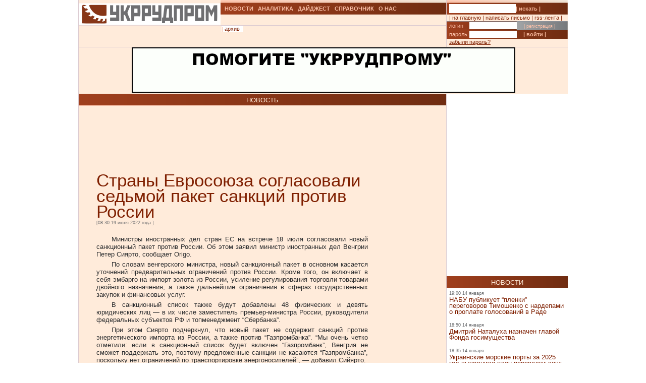

--- FILE ---
content_type: text/html; charset=UTF-8
request_url: https://ukrrudprom.ua/news/Strani_Evrosoyuza_soglasovali_sedmoy_paket_sanktsiy_protiv_Rossi.html
body_size: 10724
content:
<!DOCTYPE html PUBLIC "-//W3C//DTD XHTML 1.0 Strict//EN" "http://www.w3.org/TR/xhtml1/DTD/xhtml1-strict.dtd">
<html xmlns="http://www.w3.org/1999/xhtml" xmlns:og="http://ogp.me/ns#" xmlns:fb="http://www.facebook.com/2008/fbml" xmlns:g="http://base.google.com/ns/1.0">
		    <head>
		    <script async type="bcc562c39766b8dffc5f40d6-text/javascript" src="https://www.googletagmanager.com/gtag/js?id=G-4JK1V57QK9"></script>
		    <script type="bcc562c39766b8dffc5f40d6-text/javascript">
			window.dataLayer = window.dataLayer || [];
			function gtag(){dataLayer.push(arguments);}
			gtag('js', new Date());
			gtag('config', 'G-4JK1V57QK9');
		    </script>
<title>Страны Евросоюза согласовали седьмой пакет санкций против России</title><meta name="viewport" content="width=device-width, initial-scale=1, minimum-scale=1"></meta><meta property="og:title" content="Страны Евросоюза согласовали седьмой пакет санкций против России"></meta><meta property="og:description" content="“Мы очень четко отметили: если в санкционный список будет включен “Газпромбанк”, Венгрия не сможет поддержать это, поэтому предложенные санкции не касаются “Газпромбанка”, поскольку нет ограничений по транспортировке энергоносителей”"></meta><meta property="og:image" content="https://ukrrudprom.com/res/i/icons/"></meta><meta property="fb:admins" content="100001472268741,100001700650447"></meta><meta property="og:url" content="http://ukrrudprom.ua/news/Strani_Evrosoyuza_soglasovali_sedmoy_paket_sanktsiy_protiv_Rossi.html"></meta><meta property="og:type" content="article"></meta><meta http-equiv="Content-Type" content="text/html; charset=UTF-8"></meta><link href="/res/css/main.css?v=2" rel="stylesheet" type="text/css"></link><meta name="keywords" content="Россия,США,Япония,Канада,природный газ,Газпром,Венгрия,Евросоюз,Сбербанк России,импорт,"></meta><script xmlns="" type="bcc562c39766b8dffc5f40d6-text/javascript" src="//apis.google.com/js/plusone.js">
    {lang: 'uk'}
    </script></head><script src="/cdn-cgi/scripts/7d0fa10a/cloudflare-static/rocket-loader.min.js" data-cf-settings="bcc562c39766b8dffc5f40d6-|49"></script><body onload="ODKL.init();"><div xmlns="" style="position: absolute; z-index: -100; left: -1000px; bottom: -1000px;"><a href="//top100.rambler.ru/top100/"><img src="//counter.rambler.ru/top100.cnt?779308" alt="Rambler's Top100" width="1" height="1" border="0"></a></div>
<div xmlns="" id="header" class="content">
<div class="c1">
<div id="logo"><a href="/" title="Перейти на главную"><img src="/res/i/logo.png" alt=""></a></div>
<div id="menuLang"> </div>
</div>
<div class="c2">
<ul id="menuMain">
<li id="news"><a href="/news">НОВОСТИ</a></li>
<li id="analitycs"><a href="/analytics">АНАЛИТИКА</a></li>
<li id="digest"><a href="/digest">ДАЙДЖЕСТ</a></li>
<li id="reference"><a href="/reference">СПРАВОЧНИК</a></li>
<li id="about"><a href="/about">О НАС</a></li>
</ul>
<div id="rubricName">
<div id=""></div>
<div id="updateTime"></div>
</div>
<ul id="menuSubMain"><li id="archive">| <a href="/news/archive.html">архив</a> |</li></ul>
</div>
<div class="c3">
<div id="quickSearchContainer"><form id="formQuickSearch" action="/search.html" enctype="multipart/form-data" method="get">
<input name="s" type="text"><button type="submit">| искать |</button>
</form></div>
<div id="menuServiceContainer"><div id="menuService">| <a href="">на главную</a> | <a href="/cdn-cgi/l/email-protection#791c1d100d160b390c120b0b0c1d090b1614570c18">написать письмо</a> | <a href="/rss.xml">rss-лента</a> |</div></div>
<div id="loginContainer"><form id="formLogin" action="?action=login" enctype="multipart/form-data" method="post">
<div id="login">
<span>логин</span><input name="loginName" type="text"><a href="/user.html">| регистрация |</a>
</div>
<div id="password">
<span>пароль</span><input name="loginPassword" type="password"><button type="submit">| войти |</button>
</div>
<div id="restorePass"><a href="/passwordReminder.html">забыли пароль?</a></div>
</form></div>
</div>
<div id="bannerTop760">
<script data-cfasync="false" src="/cdn-cgi/scripts/5c5dd728/cloudflare-static/email-decode.min.js"></script><script type="bcc562c39766b8dffc5f40d6-text/javascript"><!--//
				   var m3_u = (location.protocol=='https:'?'https://test.ukrrudprom.ua/components/openx/www/delivery/ajs.php':'http://test.ukrrudprom.ua/components/openx/www/delivery/ajs.php');
				   var m3_r = Math.floor(Math.random()*99999999999);
				   if (!document.MAX_used) document.MAX_used = ',';
				   document.write ("<scr"+"ipt type='text/javascript' src='"+m3_u);
				   document.write ("?zoneid=14");
				   document.write ('&amp;cb=' + m3_r);
				   if (document.MAX_used != ',') document.write ("&amp;exclude=" + document.MAX_used);
				   document.write (document.charset ? '&amp;charset='+document.charset : (document.characterSet ? '&amp;charset='+document.characterSet : ''));
				   document.write ("&amp;loc=" + escape(window.location));
				   if (document.referrer) document.write ("&amp;referer=" + escape(document.referrer));
				   if (document.context) document.write ("&context=" + escape(document.context));
				   if (document.mmm_fo) document.write ("&amp;mmm_fo=1");
				   document.write ("'><\/scr"+"ipt>");
				//--></script><noscript><noindex><a rel="nofollow" href="//test.ukrrudprom.ua/components/openx/www/delivery/ck.php?n=ae096c96&amp;cb=INSERT_RANDOM_NUMBER_HERE" target="_blank"><img src="//test.ukrrudprom.ua/components/openx/www/delivery/avw.php?zoneid=14&amp;cb=INSERT_RANDOM_NUMBER_HERE&amp;n=ae096c96" border="0" alt=""></a></noindex></noscript>
</div>
<div style="clear:left;"></div>
</div>
<div id="contentTopContainer"><div id="contentTop" class="content contentPage"><div class="colLeft"><div class="rubric">НОВОСТЬ</div><div class="documentContent"><div class="documentContainer"><div class="banner468textTop"><script xmlns="" type="bcc562c39766b8dffc5f40d6-text/javascript"><!--//
				   var m3_u = (location.protocol=='https:'?'https://test.ukrrudprom.ua/components/openx/www/delivery/ajs.php':'http://test.ukrrudprom.ua/components/openx/www/delivery/ajs.php');
				   var m3_r = Math.floor(Math.random()*99999999999);
				   if (!document.MAX_used) document.MAX_used = ',';
				   document.write ("<scr"+"ipt type='text/javascript' src='"+m3_u);
				   document.write ("?zoneid=9");
				   document.write ('&amp;cb=' + m3_r);
				   if (document.MAX_used != ',') document.write ("&amp;exclude=" + document.MAX_used);
				   document.write (document.charset ? '&amp;charset='+document.charset : (document.characterSet ? '&amp;charset='+document.characterSet : ''));
				   document.write ("&amp;loc=" + escape(window.location));
				   if (document.referrer) document.write ("&amp;referer=" + escape(document.referrer));
				   if (document.context) document.write ("&context=" + escape(document.context));
				   if (document.mmm_fo) document.write ("&amp;mmm_fo=1");
				   document.write ("'><\/scr"+"ipt>");
				//--></script><noscript xmlns=""><noindex><a rel="nofollow" href="//test.ukrrudprom.ua/components/openx/www/delivery/ck.php?n=a9a1558b&amp;cb=INSERT_RANDOM_NUMBER_HERE" target="_blank"><img src="//test.ukrrudprom.ua/components/openx/www/delivery/avw.php?zoneid=9&amp;cb=INSERT_RANDOM_NUMBER_HERE&amp;n=a9a1558b" border="0" alt=""></a></noindex></noscript></div><h1>Страны Евросоюза согласовали седьмой пакет санкций против России</h1><div><span class="datetime">[08:30 19 июля 2022 года
			]</span></div><div xmlns="" id="fb-root"></div>
<script xmlns="" src="//connect.facebook.net/ru_RU/all.js#appId=207337005970640&amp;xfbml=1" type="bcc562c39766b8dffc5f40d6-text/javascript"></script><fb:like href="" send="true" width="450" show_faces="false" font=""></fb:like><div class="documentBody"><p>Министры иностранных дел стран ЕС на встрече 18 июля согласовали новый санкционный пакет против России. Об этом заявил министр иностранных дел Венгрии Петер Сиярто, сообщает Origo.</p>
<p>По словам венгерского министра, новый санкционный пакет в основном касается уточнений предварительных ограничений против России. Кроме того, он включает в себя эмбарго на импорт золота из России, усиление регулирования торговли товарами двойного назначения, а также дальнейшие ограничения в сферах государственных закупок и финансовых услуг.</p>
<p>В санкционный список также будут добавлены 48 физических и девять юридических лиц — в их числе заместитель премьер-министра России, руководители федеральных субъектов РФ и топменеджмент “Сбербанка”.</p>
<p>При этом Сиярто подчеркнул, что новый пакет не содержит санкций против энергетического импорта из России, а также против “Газпромбанка”. “Мы очень четко отметили: если в санкционный список будет включен “Газпромбанк”, Венгрия не сможет поддержать это, поэтому предложенные санкции не касаются “Газпромбанка”, поскольку нет ограничений по транспортировке энергоносителей”, — добавил Сийярто.</p>
<p>Как сообщалось, в июне страны “Большой семерки” договорились ввести эмбарго на импорт российского золота. По оценкам госдепа США, запрет на импорт российского золота избавит РФ от возможности зарабатывать $19 млрд в год.</p>
<p>После этого США запретили импорт золота из России с 28 июня. Их примеру последовали Канада, Япония и Новая Зеландия.</p></div><table xmlns="" id="xxtable"><tr>
<td id="xxtd" style="width: 35%"></td>
<td id="xxtd" style="width: 30%;"><noindex><a rel="nofollow" target="blank" href="https://www.facebook.com/sharer.php?u=http://ukrrudprom.ua/news/Strani_Evrosoyuza_soglasovali_sedmoy_paket_sanktsiy_protiv_Rossi.html"><img src="/res/i/soc_fb.gif" alt="Добавить в Facebook"></a><a rel="nofollow" target="_blank" href="https://twitter.com/home?status=http://ukrrudprom.ua/news/Strani_Evrosoyuza_soglasovali_sedmoy_paket_sanktsiy_protiv_Rossi.html+-+%D0%A1%D1%82%D1%80%D0%B0%D0%BD%D1%8B%20%D0%95%D0%B2%D1%80%D0%BE%D1%81%D0%BE%D1%8E%D0%B7%D0%B0%20%D1%81%D0%BE%D0%B3%D0%BB%D0%B0%D1%81%D0%BE%D0%B2%D0%B0%D0%BB%D0%B8%20%D1%81%D0%B5%D0%B4%D1%8C%D0%BC%D0%BE%D0%B9%20%D0%BF%D0%B0%D0%BA%D0%B5%D1%82%20%D1%81%D0%B0%D0%BD%D0%BA%D1%86%D0%B8%D0%B9%20%D0%BF%D1%80%D0%BE%D1%82%D0%B8%D0%B2%20%D0%A0%D0%BE%D1%81%D1%81%D0%B8%D0%B8"><img src="/res/i/soc_twitter.gif" alt="Добавить в Twitter"></a><a rel="nofollow" target="_blank" href="http://www.livejournal.com/update.bml?event=%E2%80%9C%D0%9C%D1%8B%20%D0%BE%D1%87%D0%B5%D0%BD%D1%8C%20%D1%87%D0%B5%D1%82%D0%BA%D0%BE%20%D0%BE%D1%82%D0%BC%D0%B5%D1%82%D0%B8%D0%BB%D0%B8:%20%D0%B5%D1%81%D0%BB%D0%B8%20%D0%B2%20%D1%81%D0%B0%D0%BD%D0%BA%D1%86%D0%B8%D0%BE%D0%BD%D0%BD%D1%8B%D0%B9%20%D1%81%D0%BF%D0%B8%D1%81%D0%BE%D0%BA%20%D0%B1%D1%83%D0%B4%D0%B5%D1%82%20%D0%B2%D0%BA%D0%BB%D1%8E%D1%87%D0%B5%D0%BD%20%E2%80%9C%D0%93%D0%B0%D0%B7%D0%BF%D1%80%D0%BE%D0%BC%D0%B1%D0%B0%D0%BD%D0%BA%E2%80%9D,%20%D0%92%D0%B5%D0%BD%D0%B3%D1%80%D0%B8%D1%8F%20%D0%BD%D0%B5%20%D1%81%D0%BC%D0%BE%D0%B6%D0%B5%D1%82%20%D0%BF%D0%BE%D0%B4%D0%B4%D0%B5%D1%80%D0%B6%D0%B0%D1%82%D1%8C%20%D1%8D%D1%82%D0%BE,%20%D0%BF%D0%BE%D1%8D%D1%82%D0%BE%D0%BC%D1%83%20%D0%BF%D1%80%D0%B5%D0%B4%D0%BB%D0%BE%D0%B6%D0%B5%D0%BD%D0%BD%D1%8B%D0%B5%20%D1%81%D0%B0%D0%BD%D0%BA%D1%86%D0%B8%D0%B8%20%D0%BD%D0%B5%20%D0%BA%D0%B0%D1%81%D0%B0%D1%8E%D1%82%D1%81%D1%8F%20%E2%80%9C%D0%93%D0%B0%D0%B7%D0%BF%D1%80%D0%BE%D0%BC%D0%B1%D0%B0%D0%BD%D0%BA%D0%B0%E2%80%9D,%20%D0%BF%D0%BE%D1%81%D0%BA%D0%BE%D0%BB%D1%8C%D0%BA%D1%83%20%D0%BD%D0%B5%D1%82%20%D0%BE%D0%B3%D1%80%D0%B0%D0%BD%D0%B8%D1%87%D0%B5%D0%BD%D0%B8%D0%B9%20%D0%BF%D0%BE%20%D1%82%D1%80%D0%B0%D0%BD%D1%81%D0%BF%D0%BE%D1%80%D1%82%D0%B8%D1%80%D0%BE%D0%B2%D0%BA%D0%B5%20%D1%8D%D0%BD%D0%B5%D1%80%D0%B3%D0%BE%D0%BD%D0%BE%D1%81%D0%B8%D1%82%D0%B5%D0%BB%D0%B5%D0%B9%E2%80%9D+-+http://ukrrudprom.ua/news/Strani_Evrosoyuza_soglasovali_sedmoy_paket_sanktsiy_protiv_Rossi.html&amp;subject=%D0%A1%D1%82%D1%80%D0%B0%D0%BD%D1%8B%20%D0%95%D0%B2%D1%80%D0%BE%D1%81%D0%BE%D1%8E%D0%B7%D0%B0%20%D1%81%D0%BE%D0%B3%D0%BB%D0%B0%D1%81%D0%BE%D0%B2%D0%B0%D0%BB%D0%B8%20%D1%81%D0%B5%D0%B4%D1%8C%D0%BC%D0%BE%D0%B9%20%D0%BF%D0%B0%D0%BA%D0%B5%D1%82%20%D1%81%D0%B0%D0%BD%D0%BA%D1%86%D0%B8%D0%B9%20%D0%BF%D1%80%D0%BE%D1%82%D0%B8%D0%B2%20%D0%A0%D0%BE%D1%81%D1%81%D0%B8%D0%B8"><img src="/res/i/soc_lj.gif" alt="Добавить в Livejournal"></a><a rel="nofollow" target="blank" href="http://www.linkedin.com/shareArticle?summary=%E2%80%9C%D0%9C%D1%8B%20%D0%BE%D1%87%D0%B5%D0%BD%D1%8C%20%D1%87%D0%B5%D1%82%D0%BA%D0%BE%20%D0%BE%D1%82%D0%BC%D0%B5%D1%82%D0%B8%D0%BB%D0%B8:%20%D0%B5%D1%81%D0%BB%D0%B8%20%D0%B2%20%D1%81%D0%B0%D0%BD%D0%BA%D1%86%D0%B8%D0%BE%D0%BD%D0%BD%D1%8B%D0%B9%20%D1%81%D0%BF%D0%B8%D1%81%D0%BE%D0%BA%20%D0%B1%D1%83%D0%B4%D0%B5%D1%82%20%D0%B2%D0%BA%D0%BB%D1%8E%D1%87%D0%B5%D0%BD%20%E2%80%9C%D0%93%D0%B0%D0%B7%D0%BF%D1%80%D0%BE%D0%BC%D0%B1%D0%B0%D0%BD%D0%BA%E2%80%9D,%20%D0%92%D0%B5%D0%BD%D0%B3%D1%80%D0%B8%D1%8F%20%D0%BD%D0%B5%20%D1%81%D0%BC%D0%BE%D0%B6%D0%B5%D1%82%20%D0%BF%D0%BE%D0%B4%D0%B4%D0%B5%D1%80%D0%B6%D0%B0%D1%82%D1%8C%20%D1%8D%D1%82%D0%BE,%20%D0%BF%D0%BE%D1%8D%D1%82%D0%BE%D0%BC%D1%83%20%D0%BF%D1%80%D0%B5%D0%B4%D0%BB%D0%BE%D0%B6%D0%B5%D0%BD%D0%BD%D1%8B%D0%B5%20%D1%81%D0%B0%D0%BD%D0%BA%D1%86%D0%B8%D0%B8%20%D0%BD%D0%B5%20%D0%BA%D0%B0%D1%81%D0%B0%D1%8E%D1%82%D1%81%D1%8F%20%E2%80%9C%D0%93%D0%B0%D0%B7%D0%BF%D1%80%D0%BE%D0%BC%D0%B1%D0%B0%D0%BD%D0%BA%D0%B0%E2%80%9D,%20%D0%BF%D0%BE%D1%81%D0%BA%D0%BE%D0%BB%D1%8C%D0%BA%D1%83%20%D0%BD%D0%B5%D1%82%20%D0%BE%D0%B3%D1%80%D0%B0%D0%BD%D0%B8%D1%87%D0%B5%D0%BD%D0%B8%D0%B9%20%D0%BF%D0%BE%20%D1%82%D1%80%D0%B0%D0%BD%D1%81%D0%BF%D0%BE%D1%80%D1%82%D0%B8%D1%80%D0%BE%D0%B2%D0%BA%D0%B5%20%D1%8D%D0%BD%D0%B5%D1%80%D0%B3%D0%BE%D0%BD%D0%BE%D1%81%D0%B8%D1%82%D0%B5%D0%BB%D0%B5%D0%B9%E2%80%9D&amp;title=%D0%A1%D1%82%D1%80%D0%B0%D0%BD%D1%8B%20%D0%95%D0%B2%D1%80%D0%BE%D1%81%D0%BE%D1%8E%D0%B7%D0%B0%20%D1%81%D0%BE%D0%B3%D0%BB%D0%B0%D1%81%D0%BE%D0%B2%D0%B0%D0%BB%D0%B8%20%D1%81%D0%B5%D0%B4%D1%8C%D0%BC%D0%BE%D0%B9%20%D0%BF%D0%B0%D0%BA%D0%B5%D1%82%20%D1%81%D0%B0%D0%BD%D0%BA%D1%86%D0%B8%D0%B9%20%D0%BF%D1%80%D0%BE%D1%82%D0%B8%D0%B2%20%D0%A0%D0%BE%D1%81%D1%81%D0%B8%D0%B8&amp;mini=true&amp;url=http://ukrrudprom.ua/news/Strani_Evrosoyuza_soglasovali_sedmoy_paket_sanktsiy_protiv_Rossi.html&amp;source=Ukrrudprom"><img src="/res/i/soc_linkedin.gif" alt="Добавить в Linkedin"></a></noindex></td>
<td id="xxtd" style="width: 35%"></td>
</tr></table></div><div class="archive"><a href="?print">версия для печати &gt;&gt; </a></div><div class="opinionList"></div><div><div xmlns="" class="opinionForm">
<p>Что скажете, 
				Аноним?</p>
<form id="formLoginComm" action="?action=login" enctype="multipart/form-data" method="post">
<p>Если Вы зарегистрированный пользователь и хотите участвовать в дискуссии — введите<br>свой логин (email) <input name="loginName" type="text" maxLength="64">, пароль <input name="loginPassword" type="password" maxLength="16"> и нажмите <button type="submit">| войти |</button>.</p>
<p>Если Вы еще не зарегистрировались, зайдите на <a href="/user.html" style="text-decoration:underline;">страницу регистрации</a>.</p>
</form>
<form name="opinionForm" id="opinionForm" action="?action=opinionSave" enctype="multipart/form-data" method="post">
<input name="opinionURL" type="hidden" value="/news/Strani_Evrosoyuza_soglasovali_sedmoy_paket_sanktsiy_protiv_Rossi.html"><input name="opinionDocLang" type="hidden" value="767057"><textarea id="opinionText" name="opinionText" rows="10" maxlength="2048" class="opinionText"></textarea><table cellpadding="0" cellspacing="2" border="0" style="table-layout: auto; float:left;">
<col style="">
<col style="width: 99%;">
<tr>
<td><img src="/engine/core/controllers/captcha.php" onclick="if (!window.__cfRLUnblockHandlers) return false; this.src='/engine/core/controllers/captcha.php'+'?'+Math.random()" data-cf-modified-bcc562c39766b8dffc5f40d6-=""></td>
<td style="vertical-align: middle;"><input name="secretcode" id="secretcode" maxlength="3" type="text"></td>
</tr>
</table>
<p class="opinionFormHelp">Код состоит из цифр и латинских букв, изображенных на картинке. Для перезагрузки кода кликните на картинке.</p>
<div class="formSubmit"><button type="submit">| прокомментировать |</button></div>
</form>
</div></div><div xmlns="" id="socComment">
<script src="//connect.facebook.net/en_US/all.js#xfbml=1" type="bcc562c39766b8dffc5f40d6-text/javascript"></script><fb:comments num_posts="2" width="575" migrated="1" href="http://ukrrudprom.ua/news/Strani_Evrosoyuza_soglasovali_sedmoy_paket_sanktsiy_protiv_Rossi.html"></fb:comments>
</div>
<div class="banner468textBottom"><script xmlns="" type="bcc562c39766b8dffc5f40d6-text/javascript"><!--//
				   var m3_u = (location.protocol=='https:'?'https://test.ukrrudprom.ua/components/openx/www/delivery/ajs.php':'http://test.ukrrudprom.ua/components/openx/www/delivery/ajs.php');
				   var m3_r = Math.floor(Math.random()*99999999999);
				   if (!document.MAX_used) document.MAX_used = ',';
				   document.write ("<scr"+"ipt type='text/javascript' src='"+m3_u);
				   document.write ("?zoneid=10");
				   document.write ('&amp;cb=' + m3_r);
				   if (document.MAX_used != ',') document.write ("&amp;exclude=" + document.MAX_used);
				   document.write (document.charset ? '&amp;charset='+document.charset : (document.characterSet ? '&amp;charset='+document.characterSet : ''));
				   document.write ("&amp;loc=" + escape(window.location));
				   if (document.referrer) document.write ("&amp;referer=" + escape(document.referrer));
				   if (document.context) document.write ("&context=" + escape(document.context));
				   if (document.mmm_fo) document.write ("&amp;mmm_fo=1");
				   document.write ("'><\/scr"+"ipt>");
				//--></script><noscript xmlns=""><noindex><a rel="nofollow" href="//test.ukrrudprom.ua/components/openx/www/delivery/ck.php?n=a52c03d1&amp;cb=INSERT_RANDOM_NUMBER_HERE" target="_blank"><img src="//test.ukrrudprom.ua/components/openx/www/delivery/avw.php?zoneid=10&amp;cb=INSERT_RANDOM_NUMBER_HERE&amp;n=a52c03d1" border="0" alt=""></a></noindex></noscript></div><div class="informers"><script xmlns="" type="bcc562c39766b8dffc5f40d6-text/javascript"><!--//
				  var m3_u = (location.protocol=='https:'?'https://test.ukrrudprom.ua/components/openx/www/delivery/ajs.php':'http://test.ukrrudprom.ua/components/openx/www/delivery/ajs.php');
				  var m3_r = Math.floor(Math.random()*99999999999);
				  if (!document.MAX_used) document.MAX_used = ',';
				  document.write ("<scr"+"ipt type='text/javascript' src='"+m3_u);
				  document.write ("?zoneid=17");
				  document.write ('&amp;cb=' + m3_r);
				  if (document.MAX_used != ',') document.write ("&amp;exclude=" + document.MAX_used);
				  document.write (document.charset ? '&amp;charset='+document.charset : (document.characterSet ? '&amp;charset='+document.characterSet : ''));
				  document.write ("&amp;loc=" + escape(window.location));
				  if (document.referrer) document.write ("&amp;referer=" + escape(document.referrer));
				  if (document.context) document.write ("&context=" + escape(document.context));
				  if (document.mmm_fo) document.write ("&amp;mmm_fo=1");
				  document.write ("'><\/scr"+"ipt>");
				//--></script></div></div><div id="contentPageBanner600"><script xmlns="" type="bcc562c39766b8dffc5f40d6-text/javascript"><!--//
				   var m3_u = (location.protocol=='https:'?'https://test.ukrrudprom.ua/components/openx/www/delivery/ajs.php':'http://test.ukrrudprom.ua/components/openx/www/delivery/ajs.php');
				   var m3_r = Math.floor(Math.random()*99999999999);
				   if (!document.MAX_used) document.MAX_used = ',';
				   document.write ("<scr"+"ipt type='text/javascript' src='"+m3_u);
				   document.write ("?zoneid=12");
				   document.write ('&amp;cb=' + m3_r);
				   if (document.MAX_used != ',') document.write ("&amp;exclude=" + document.MAX_used);
				   document.write (document.charset ? '&amp;charset='+document.charset : (document.characterSet ? '&amp;charset='+document.characterSet : ''));
				   document.write ("&amp;loc=" + escape(window.location));
				   if (document.referrer) document.write ("&amp;referer=" + escape(document.referrer));
				   if (document.context) document.write ("&context=" + escape(document.context));
				   if (document.mmm_fo) document.write ("&amp;mmm_fo=1");
				   document.write ("'><\/scr"+"ipt>");
				//--></script><noscript xmlns=""><noindex><a rel="nofollow" href="//test.ukrrudprom.ua/components/openx/www/delivery/ck.php?n=a6509416&amp;cb=INSERT_RANDOM_NUMBER_HERE" target="_blank"><img src="//test.ukrrudprom.ua/components/openx/www/delivery/avw.php?zoneid=12&amp;cb=INSERT_RANDOM_NUMBER_HERE&amp;n=a6509416" border="0" alt=""></a></noindex></noscript>
<script xmlns="" type="bcc562c39766b8dffc5f40d6-text/javascript"><!--//
				   var m3_u = (location.protocol=='https:'?'https://test.ukrrudprom.ua/components/openx/www/delivery/ajs.php':'http://test.ukrrudprom.ua/components/openx/www/delivery/ajs.php');
				   var m3_r = Math.floor(Math.random()*99999999999);
				   if (!document.MAX_used) document.MAX_used = ',';
				   document.write ("<scr"+"ipt type='text/javascript' src='"+m3_u);
				   document.write ("?zoneid=13");
				   document.write ('&amp;cb=' + m3_r);
				   if (document.MAX_used != ',') document.write ("&amp;exclude=" + document.MAX_used);
				   document.write (document.charset ? '&amp;charset='+document.charset : (document.characterSet ? '&amp;charset='+document.characterSet : ''));
				   document.write ("&amp;loc=" + escape(window.location));
				   if (document.referrer) document.write ("&amp;referer=" + escape(document.referrer));
				   if (document.context) document.write ("&context=" + escape(document.context));
				   if (document.mmm_fo) document.write ("&amp;mmm_fo=1");
				   document.write ("'><\/scr"+"ipt>");
				//--></script><noscript xmlns=""><noindex><a rel="nofollow" href="//test.ukrrudprom.ua/components/openx/www/delivery/ck.php?n=a1ea49cc&amp;cb=INSERT_RANDOM_NUMBER_HERE" target="_blank"><img src="//test.ukrrudprom.ua/components/openx/www/delivery/avw.php?zoneid=13&amp;cb=INSERT_RANDOM_NUMBER_HERE&amp;n=a1ea49cc" border="0" alt=""></a></noindex></noscript></div></div><div class="colRight"><script xmlns="" type="bcc562c39766b8dffc5f40d6-text/javascript"><!--//
                var m3_u = (location.protocol=='https:'?'https://test.ukrrudprom.ua/components/openx/www/delivery/ajs.php':'http://test.ukrrudprom.ua/components/openx/www/delivery/ajs.php');
                var m3_r = Math.floor(Math.random()*99999999999);
                if (!document.MAX_used) document.MAX_used = ',';
                document.write ("<scr"+"ipt type='text/javascript' src='"+m3_u);
                document.write ("?zoneid=8");
                document.write ('&amp;cb=' + m3_r);
                if (document.MAX_used != ',') document.write ("&amp;exclude=" + document.MAX_used);
                document.write (document.charset ? '&amp;charset='+document.charset : (document.characterSet ? '&amp;charset='+document.characterSet : ''));
                document.write ("&amp;loc=" + escape(window.location));
                if (document.referrer) document.write ("&amp;referer=" + escape(document.referrer));
                if (document.context) document.write ("&context=" + escape(document.context));
                if (document.mmm_fo) document.write ("&amp;mmm_fo=1");
                document.write ("'><\/scr"+"ipt>");
                //--></script><noscript xmlns=""><noindex><a rel="nofollow" href="//test.ukrrudprom.ua/components/openx/www/delivery/ck.php?n=ac3d32ff&amp;cb=INSERT_RANDOM_NUMBER_HERE" target="_blank"><img src="//test.ukrrudprom.ua/components/openx/www/delivery/avw.php?zoneid=8&amp;cb=INSERT_RANDOM_NUMBER_HERE&amp;n=ac3d32ff" border="0" alt=""></a></noindex></noscript>
<a href="/news"><div class="rubric">НОВОСТИ</div></a><div xmlns="" class="newsItem">
<p class="datetime">19:00 14 января</p>
<h3><a href="/news/NABU_publikuet_plenki_peregovorov_Timoshenko_s_nardepami_o_proplate_golosovaniy_v_Rade.html">НАБУ публикует “пленки” переговоров Тимошенко с нардепами о проплате голосований в Раде</a></h3>
</div>
<div xmlns="" class="newsItem">
<p class="datetime">18:50 14 января</p>
<h3><a href="/news/Dmitriy_Nataluha_naznachen_glavoy_Fonda_gosimushchestva.html">Дмитрий Наталуха назначен главой Фонда госимущества</a></h3>
</div>
<div xmlns="" class="newsItem">
<p class="datetime">18:35 14 января</p>
<h3><a href="/news/Ukrainskie_morskie_porti_za_2025_god_vipolnili_plan_perevalki_lish_na_95.html">Украинские морские порты за 2025 год выполнили план перевалки лишь на 95% </a></h3>
</div>
<div xmlns="" class="newsItem">
<p class="datetime">13:00 14 января</p>
<h3><a href="/news/Torgovlya_megdu_stranami_ES_sokratilas_vpervie_za_pochti_10_let.html">Торговля между странами ЕС сократилась впервые за почти 10 лет</a></h3>
</div>
<div xmlns="" class="newsItem">
<p class="datetime">12:30 14 января</p>
<h3><a href="/news/V_Germanii_vibrali_antislovom_2025_goda_sondervermgen.html">В Германии выбрали антисловом 2025 года sondervermögen</a></h3>
</div>
<div xmlns="" class="newsItem">
<p class="datetime">12:20 14 января</p>
<h3><a href="/news/Bivshaya_sovetnitsa_administratsii_Trampa_stala_prezidentom_Meta_kotoromu_prinadegayut_Instagram_i_Facebook.html">Бывшая советница администрации Трампа стала президентом Meta, которому принадежают Instagram и Facebook</a></h3>
</div>
<div xmlns="" class="newsItem">
<p class="datetime">12:10 14 января</p>
<h3><a href="/news/Rada_prinyala_noviy_zakon_o_gilishchnoy_politike_kotoriy_zamenit_deystvuyushchiy_Gilishchniy_kodeks.html">Рада приняла новый закон о жилищной политике, который заменит действующий Жилищный кодекс </a></h3>
</div>
<div xmlns="" class="newsItem">
<p class="datetime">12:00 14 января</p>
<h3><a href="/news/SHvetsiya_i_Finlyandiya_predlogili_zapretit_obslugivanie_v_ES_rossiyskih_sudov_s_neftyu_i_gazom.html">Швеция и Финляндия предложили запретить обслуживание в ЕС российских судов с нефтью и газом</a></h3>
</div>
<div xmlns="" class="newsItem">
<p class="datetime">11:30 14 января</p>
<h3><a href="/news/Velikobritaniya_i_Frantsiya_ne_hotyat_otpravlyat_voyska_v_Ukrainu_bez_poddergki_SSHA.html">Великобритания и Франция не хотят отправлять войска в Украину без поддержки США</a></h3>
</div>
<div xmlns="" class="newsItem lastItem">
<p class="datetime">11:00 14 января</p>
<h3><a href="/news/Odin_iz_krupneyshih_produktovih_riteylerov_Rossii_otkroet_magazini_v_okkupirovannih_oblastyah_Ukraini.html">Один из крупнейших продуктовых ритейлеров России откроет магазины в оккупированных областях Украины</a></h3>
</div>
<div class="archive"><a href="/news">все новости &gt;&gt; </a></div><a href="/analytics"><div class="rubric">АНАЛИТИКА</div></a><div xmlns="" class="digestItem">
<h2><a href="/analytics/Firtashevskiy_pederast_Oleg_TSyura_pitaetsya_udalit_statyu_o_svoih_nemetskoshveytsarskih_prokladkah.html">Фирташевский педераст Олег Цюра пытается удалить статью о своих немецко-швейцарских прокладках</a></h2>
<p class="datetime">[18:25 10 января]</p>
<p class="author">[Редакция ]</p>
<p><a href="/analytics/Firtashevskiy_pederast_Oleg_TSyura_pitaetsya_udalit_statyu_o_svoih_nemetskoshveytsarskih_prokladkah.html">Гул сообщает, что по решения суда пытается удалить из результатов поиска на следующих локальных сервисах: https://www.google.ae, https://www.google.ch, https://www.google.li, https://www.google.com.sa, https://www.google.co.uk следующую статью. </a></p>
</div>
<div xmlns="" class="digestItem">
<h2><a href="/analytics/Gryazniy_Budda.html">Грязный Будда</a></h2>
<p class="datetime">[11:14 03 января]</p>
<p class="author">[Так говорил ChatGPT]</p>
<p><a href="/analytics/Gryazniy_Budda.html">Если Буданов действительно станет одним из претендентов на президентство, вокруг него почти сразу начнётся не про программы и реформы, а про кто с кем связан, кто что крышует, где чьи деньги и почему были те или иные контакты во время войны. Эта попытка собрать в одном месте самые уязвимые и “грязные” сюжеты, которые уже гуляют в медийном поле (и те, что наверняка достанут из ящиков), чтобы понять: чем именно его могут атаковать и где он может посыпаться.</a></p>
</div>
<div xmlns="" class="digestItem">
<h2><a href="/analytics/Zelenskiy_klyanchit_garantii_u_Zalugnogo.html">Зеленский клянчит гарантии у Залужного </a></h2>
<p class="datetime">[14:45 31 декабря]</p>
<p class="author">[Так говорил ChatGPT]</p>
<p><a href="/analytics/Zelenskiy_klyanchit_garantii_u_Zalugnogo.html">На фоне президентских выборов в Украине в 2026 году и устойчивого лидерства Валерия Залужного, действующая власть просчитывает сценарий транзита и пытается зафиксировать условия личной безопасности после ухода. Какие “гарантии” могут быть ключевыми для Зеленского и его окружения и как на конфигурацию таких договорённостей влияют украинские прецеденты передачи власти и фактор западного контроля?</a></p>
</div>
<div class="archive"><a href="/analytics">вся аналитика &gt;&gt; </a></div><a href="/digest"><div class="rubric">ДАЙДЖЕСТ</div></a><div xmlns="" class="digestItem">
<h2><a href="/digest/Kak_Ahmetov_i_ukrainskiy_biznes_trebuyut_kompensatsiy_ot_RF.html">Как Ахметов и украинский бизнес требуют компенсаций от РФ</a></h2>
<p class="datetime">[10:40 14 января]</p>
<p class="author">[Deutche Welle, 13 января 2026]</p>
<p><a href="/digest/Kak_Ahmetov_i_ukrainskiy_biznes_trebuyut_kompensatsiy_ot_RF.html">Украинский бизнес пытается в международных судах добиться от РФ компенсации за убытки, причиненные во время войны, в частности, за разрушение и экспроприацию активов. Есть ли у них шанс добиться возмещения ущерба?</a></p>
</div>
<div xmlns="" class="digestItem">
<h2><a href="/digest/Raketniy_udar_kiberoperatsii_i_psihologicheskaya_borba_Kakie_varianti_deystviy_v_Irane_rassmatrivaet_Tramp.html">Ракетный удар, кибероперации и психологическая борьба. Какие варианты действий в Иране рассматривает Трамп</a></h2>
<p class="datetime">[07:00 14 января]</p>
<p class="author">[BBC News Русская служба, 13 января 2026]</p>
<p><a href="/digest/Raketniy_udar_kiberoperatsii_i_psihologicheskaya_borba_Kakie_varianti_deystviy_v_Irane_rassmatrivaet_Tramp.html">Президента США Дональда Трампа проинформировали об инструментах, которыми Вашингтон может оказать влияние на события в Иране, от скрытых до военных, сообщили два источника CBS News, американского партнера Би-би-си, в американском Министерстве обороны.</a></p>
</div>
<div xmlns="" class="digestItem">
<h2><a href="/digest/Ukraine_dostanetsya_menee_2_Kak_i_na_kakih_usloviyah_druzya_Trampa_nachali_poluchat_mestorogdeniya.html">Украине достанется менее 2%. Как и на каких условиях друзья Трампа начали получать месторождения</a></h2>
<p class="datetime">[06:57 13 января]</p>
<p class="author">[Страна, 12 января 2026]</p>
<p><a href="/digest/Ukraine_dostanetsya_menee_2_Kak_i_na_kakih_usloviyah_druzya_Trampa_nachali_poluchat_mestorogdeniya.html">Премьер-министр Украины Юлия Свириденко объявила итоги конкурса на разработку крупного литиевого месторождения “Добра” в Кировоградской области.</a></p>
</div>
<div class="archive"><a href="/digest">весь дайджест &gt;&gt; </a></div></div><div style="clear:left;"></div></div></div><div xmlns="" id="mainBottomMenuContainer" class="content">
<div class="colLeft"><ul id="menuMainBottom">
<li id="news"><a href="/news">НОВОСТИ</a></li>
<li id="analitycs"><a href="/analytics">АНАЛИТИКА</a></li>
<li id="digest"><a href="/digest">ДАЙДЖЕСТ</a></li>
<li id="reference"><a href="/reference">СПРАВОЧНИК</a></li>
<li id="market"><a href="/market">БИРЖА</a></li>
<li id="about"><a href="/about">О НАС</a></li>
</ul></div>
<div class="colRight rubrik">ПАРТНЁРЫ</div>
<div style="clear:left;"></div>
</div>
<div xmlns="" id="partnersList" class="content">
<div class="colLeft">
<div id="banner468_3">
<script type="bcc562c39766b8dffc5f40d6-text/javascript"><!--//
				   var m3_u = (location.protocol=='https:'?'https://test.ukrrudprom.ua/components/openx/www/delivery/ajs.php':'http://test.ukrrudprom.ua/components/openx/www/delivery/ajs.php');
				   var m3_r = Math.floor(Math.random()*99999999999);
				   if (!document.MAX_used) document.MAX_used = ',';
				   document.write ("<scr"+"ipt type='text/javascript' src='"+m3_u);
				   document.write ("?zoneid=11");
				   document.write ('&amp;cb=' + m3_r);
				   if (document.MAX_used != ',') document.write ("&amp;exclude=" + document.MAX_used);
				   document.write (document.charset ? '&amp;charset='+document.charset : (document.characterSet ? '&amp;charset='+document.characterSet : ''));
				   document.write ("&amp;loc=" + escape(window.location));
				   if (document.referrer) document.write ("&amp;referer=" + escape(document.referrer));
				   if (document.context) document.write ("&context=" + escape(document.context));
				   if (document.mmm_fo) document.write ("&amp;mmm_fo=1");
				   document.write ("'><\/scr"+"ipt>");
				//--></script><noscript><noindex><a rel="nofollow" href="//test.ukrrudprom.ua/components/openx/www/delivery/ck.php?n=a2bbdf19&amp;cb=INSERT_RANDOM_NUMBER_HERE" target="_blank"><img src="//test.ukrrudprom.ua/components/openx/www/delivery/avw.php?zoneid=11&amp;cb=INSERT_RANDOM_NUMBER_HERE&amp;n=a2bbdf19" border="0" alt=""></a></noindex></noscript>
</div>
<div id="textads_1">
<style>
						#textads_1 p {font-size:0.6em !important;padding:5px;}
						#textads_1 a:hover {color:black;}
						#textads_rubric {text-align: center;font-size:11px;border-bottom: 1px solid #DBCBD1;margin-top: 10px;color:#8C939B;}
		            </style>
<div id="textads_rubric">pекламные ссылки</div>
<p><script type="bcc562c39766b8dffc5f40d6-text/javascript"><!--//
				   var m3_u = (location.protocol=='https:'?'https://test.ukrrudprom.ua/components/openx/www/delivery/ajs.php':'http://test.ukrrudprom.ua/components/openx/www/delivery/ajs.php');
				   var m3_r = Math.floor(Math.random()*99999999999);
				   if (!document.MAX_used) document.MAX_used = ',';
				   document.write ("<scr"+"ipt type='text/javascript' src='"+m3_u);
				   document.write ("?zoneid=15");
				   document.write ('&amp;cb=' + m3_r);
				   if (document.MAX_used != ',') document.write ("&amp;exclude=" + document.MAX_used);
				   document.write (document.charset ? '&amp;charset='+document.charset : (document.characterSet ? '&amp;charset='+document.characterSet : ''));
				   document.write ("&amp;loc=" + escape(window.location));
				   if (document.referrer) document.write ("&amp;referer=" + escape(document.referrer));
				   if (document.context) document.write ("&context=" + escape(document.context));
				   if (document.mmm_fo) document.write ("&amp;mmm_fo=1");
				   document.write ("'><\/scr"+"ipt>");
				//--></script></p>
</div>
</div>
<div class="colRight"><div id="partners">
<a href="//www.ukrrudprom.ua" target="_blank"><img src="/res/i/urplogo.gif" border="0" height="1" width="88" style="visibility:hidden"></a><a href="//www.ukrrudprom.ua" target="_blank"><img src="/res/i/urplogo.gif" border="0" height="1" width="88" style="visibility:hidden"></a><noindex><a rel="nofollow" href="//www.restoran.ua/" title="Рестораны Украины" target="_blank"><img src="/res/i/b/RestoranUA.gif" border="0" height="31" width="88"></a></noindex><noindex><a rel="nofollow" href="//www.readmetal.com/" target="_blank"><img src="/res/i/b/KnopkaMetal.gif" width="88" title="Металл - обзор и аналитика металлургического сектора Украины" border="0" height="31"></a></noindex><noindex><a rel="nofollow" href="//lenty.ru/" target="_blank"><img src="/res/i/b/lenty.gif" idth="88" title="Ленты" border="0" height="31"></a></noindex>
</div></div>
<div style="clear:left;"></div>
</div>
<div xmlns="" id="copyrights" class="content">
<div class="colLeft">
					
						<!-- metaltop -->
						<!-- lmlinks start --><!--lm_php_ver=1.5--><!-- <ml_code></ml_code> --><!--<ml_code_response><ml_getver>6.3.3</ml_getver></ml_code_response>--><!-- <ml_code></ml_code> --><!--<ml_code_response><ml_getver>6.3.3</ml_getver></ml_code_response>--><!--2656036785129--><div id='5Qlh_2656036785129'></div><!--58929ad3--><!--b087d9d1--><!--9c7ec26b--><!--da5bb5de--><!--<ingots><ingots><ingots_version>2.2</ingots_version></ingots></ingots>--><!--<ingots><ingots><ingots_fversion>2.2f</ingots_fversion></ingots></ingots>--><!--<kappusto><kappusto><kappusto_version>1.3.3</kappusto_version></kappusto></kappusto>--><megaindex_noindex></megaindex_noindex><!-- links will appear here -->

<script type="bcc562c39766b8dffc5f40d6-text/javascript">
<!--
var _acic={dataProvider:10};(function(){var e=document.createElement("script");e.type="text/javascript";e.async=true;e.src="//www.acint.net/aci.js";var t=document.getElementsByTagName("script")[0];t.parentNode.insertBefore(e,t)})()
//-->
</script>

<!-- lmlinks end -->
						<!-- bigmir)net TOP 100 --><noindex><a rel="nofollow" href="//www.bigmir.net/" target="_blank" onClick="if (!window.__cfRLUnblockHandlers) return false; img = new Image();img.src=&quot;//www.bigmir.net/?cl=87430&quot;;" data-cf-modified-bcc562c39766b8dffc5f40d6-=""><script language="javascript" type="bcc562c39766b8dffc5f40d6-text/javascript"><!--
						bmQ='<img src=//c.bigmir.net/?s87430&t8'
						bmD=document
						bmD.cookie="b=b"
						if(bmD.cookie)bmQ+='&c1'
						//--></script><script language="javascript1.2" type="bcc562c39766b8dffc5f40d6-text/javascript"><!-- 
						bmS=screen;bmQ+='&d'+(bmS.colorDepth?bmS.colorDepth:bmS.pixelDepth)+"&r"+bmS.width;
						//--></script><script language="javascript" type="bcc562c39766b8dffc5f40d6-text/javascript"><!--
						bmF = bmD.referrer.slice(7);
						((bmI=bmF.indexOf('/'))!=-1)?(bmF=bmF.substring(0,bmI)):(bmI=bmF.length);
						if(bmF!=window.location.href.substring(7,7+bmI))bmQ+='&f'+escape(bmD.referrer);
						bmD.write(bmQ+" border=0 width=88 height=31 alt='bigmir TOP100'>");
						//--></script></a></noindex>
						<!-- miavia --><noindex><a rel="nofollow" href="//miavia.net/"><img src="/res/i/b/miavia.gif" width="88" height="31" alt="miavia estudia" border="0" /></a></noindex>
					
				</div>
<div class="colRight">
<p>(c) Укррудпром — новости металлургии: цветная металлургия, черная металлургия, металлургия Украины</p>
<p>При цитировании и использовании материалов ссылка на <a href="//www.ukrrudprom.ua/">www.ukrrudprom.ua</a> обязательна. Перепечатка, копирование или воспроизведение информации, содержащей ссылку на агентства "Iнтерфакс-Україна", "Українськi Новини" в каком-либо виде строго запрещены</p>
<p>Сделано в miavia estudia.</p>
</div>
<div style="clear:left;"></div>
</div>
<script type="bcc562c39766b8dffc5f40d6-text/javascript">//><!--
		var pp_gemius_identifier = new String('ofhAUn9Vx02HArtrffVl8ZaFDkadaGcTg85xsp6M943.I7');
		//--><!</script><script xmlns="" type="bcc562c39766b8dffc5f40d6-text/javascript">
			var gaJsHost = (("https:" == document.location.protocol) ? "https://ssl." : "http://www.");
			document.write(unescape("%3Cscript src='" + gaJsHost + "google-analytics.com/ga.js' type='text/javascript'%3E%3C/script%3E"));
		</script><script xmlns="" type="bcc562c39766b8dffc5f40d6-text/javascript">
			try {
			var pageTracker = _gat._getTracker("UA-6357829-1");
			pageTracker._trackPageview();
			} catch(err) {}
		</script><script xmlns="" type="bcc562c39766b8dffc5f40d6-text/javascript" src="//ukrrudprom.ua/res/js/xgemius.js"></script><script src="/cdn-cgi/scripts/7d0fa10a/cloudflare-static/rocket-loader.min.js" data-cf-settings="bcc562c39766b8dffc5f40d6-|49" defer></script></body></html>


--- FILE ---
content_type: text/javascript; charset=UTF-8
request_url: https://test.ukrrudprom.ua/components/openx/www/delivery/ajs.php?zoneid=11&cb=50415118641&charset=UTF-8&loc=https%3A//ukrrudprom.ua/news/Strani_Evrosoyuza_soglasovali_sedmoy_paket_sanktsiy_protiv_Rossi.html
body_size: 317
content:
var OX_8efdd9dc = '';
OX_8efdd9dc += "<"+"script async src=\"//pagead2.googlesyndication.com/pagead/js/adsbygoogle.js\"><"+"/script>\n";
OX_8efdd9dc += "<"+"!-- ?????????? - 468*60 -->\n";
OX_8efdd9dc += "<"+"ins class=\"adsbygoogle\"\n";
OX_8efdd9dc += "style=\"display:inline-block;width:468px;height:60px\"\n";
OX_8efdd9dc += "data-ad-client=\"ca-pub-3129371210207210\"\n";
OX_8efdd9dc += "data-ad-slot=\"2400394880\"><"+"/ins>\n";
OX_8efdd9dc += "<"+"script>\n";
OX_8efdd9dc += "(adsbygoogle = window.adsbygoogle || []).push({});\n";
OX_8efdd9dc += "<"+"/script><"+"div id=\'beacon_0efff20001\' style=\'position: absolute; left: 0px; top: 0px; visibility: hidden;\'><"+"img src=\'https://test.ukrrudprom.ua/components/openx/www/delivery/lg.php?bannerid=1034&amp;campaignid=39&amp;zoneid=11&amp;loc=https%3A%2F%2Fukrrudprom.ua%2Fnews%2FStrani_Evrosoyuza_soglasovali_sedmoy_paket_sanktsiy_protiv_Rossi.html&amp;cb=0efff20001\' width=\'0\' height=\'0\' alt=\'\' style=\'width: 0px; height: 0px;\' /><"+"/div>\n";
document.write(OX_8efdd9dc);


--- FILE ---
content_type: text/javascript; charset=UTF-8
request_url: https://test.ukrrudprom.ua/components/openx/www/delivery/ajs.php?zoneid=8&cb=28707574578&charset=UTF-8&loc=https%3A//ukrrudprom.ua/news/Strani_Evrosoyuza_soglasovali_sedmoy_paket_sanktsiy_protiv_Rossi.html
body_size: 219
content:
var OX_54bf71a8 = '';
OX_54bf71a8 += "<"+"script async src=\"//pagead2.googlesyndication.com/pagead/js/adsbygoogle.js\"><"+"/script>\n";
OX_54bf71a8 += "<"+"!-- ?????????? - 250*360 -->\n";
OX_54bf71a8 += "<"+"ins class=\"adsbygoogle\"\n";
OX_54bf71a8 += "style=\"display:inline-block;width:250px;height:360px\"\n";
OX_54bf71a8 += "data-ad-client=\"ca-pub-3129371210207210\"\n";
OX_54bf71a8 += "data-ad-slot=\"8307327689\"><"+"/ins>\n";
OX_54bf71a8 += "<"+"script>\n";
OX_54bf71a8 += "(adsbygoogle = window.adsbygoogle || []).push({});\n";
OX_54bf71a8 += "<"+"/script><"+"div id=\'beacon_f2d07076d3\' style=\'position: absolute; left: 0px; top: 0px; visibility: hidden;\'><"+"img src=\'https://test.ukrrudprom.ua/components/openx/www/delivery/lg.php?bannerid=1035&amp;campaignid=40&amp;zoneid=8&amp;loc=https%3A%2F%2Fukrrudprom.ua%2Fnews%2FStrani_Evrosoyuza_soglasovali_sedmoy_paket_sanktsiy_protiv_Rossi.html&amp;cb=f2d07076d3\' width=\'0\' height=\'0\' alt=\'\' style=\'width: 0px; height: 0px;\' /><"+"/div>\n";
document.write(OX_54bf71a8);


--- FILE ---
content_type: text/javascript; charset=UTF-8
request_url: https://test.ukrrudprom.ua/components/openx/www/delivery/ajs.php?zoneid=10&cb=12415798728&charset=UTF-8&loc=https%3A//ukrrudprom.ua/news/Strani_Evrosoyuza_soglasovali_sedmoy_paket_sanktsiy_protiv_Rossi.html
body_size: 218
content:
var OX_13b7e4ae = '';
OX_13b7e4ae += "<"+"script async src=\"//pagead2.googlesyndication.com/pagead/js/adsbygoogle.js\"><"+"/script>\n";
OX_13b7e4ae += "<"+"!-- ?????????? - 468*60 -->\n";
OX_13b7e4ae += "<"+"ins class=\"adsbygoogle\"\n";
OX_13b7e4ae += "style=\"display:inline-block;width:468px;height:60px\"\n";
OX_13b7e4ae += "data-ad-client=\"ca-pub-3129371210207210\"\n";
OX_13b7e4ae += "data-ad-slot=\"2400394880\"><"+"/ins>\n";
OX_13b7e4ae += "<"+"script>\n";
OX_13b7e4ae += "(adsbygoogle = window.adsbygoogle || []).push({});\n";
OX_13b7e4ae += "<"+"/script><"+"div id=\'beacon_4fbb08c081\' style=\'position: absolute; left: 0px; top: 0px; visibility: hidden;\'><"+"img src=\'https://test.ukrrudprom.ua/components/openx/www/delivery/lg.php?bannerid=1034&amp;campaignid=39&amp;zoneid=10&amp;loc=https%3A%2F%2Fukrrudprom.ua%2Fnews%2FStrani_Evrosoyuza_soglasovali_sedmoy_paket_sanktsiy_protiv_Rossi.html&amp;cb=4fbb08c081\' width=\'0\' height=\'0\' alt=\'\' style=\'width: 0px; height: 0px;\' /><"+"/div>\n";
document.write(OX_13b7e4ae);


--- FILE ---
content_type: text/javascript; charset=UTF-8
request_url: https://test.ukrrudprom.ua/components/openx/www/delivery/ajs.php?zoneid=17&cb=99729397653&charset=UTF-8&loc=https%3A//ukrrudprom.ua/news/Strani_Evrosoyuza_soglasovali_sedmoy_paket_sanktsiy_protiv_Rossi.html
body_size: 104
content:
var OX_7eb0c20c = '';
OX_7eb0c20c += "<"+"div id=\'beacon_50916fbbfc\' style=\'position: absolute; left: 0px; top: 0px; visibility: hidden;\'><"+"img src=\'https://test.ukrrudprom.ua/components/openx/www/delivery/lg.php?bannerid=0&amp;campaignid=0&amp;zoneid=17&amp;loc=https%3A%2F%2Fukrrudprom.ua%2Fnews%2FStrani_Evrosoyuza_soglasovali_sedmoy_paket_sanktsiy_protiv_Rossi.html&amp;cb=50916fbbfc\' width=\'0\' height=\'0\' alt=\'\' style=\'width: 0px; height: 0px;\' /><"+"/div>\n";
document.write(OX_7eb0c20c);


--- FILE ---
content_type: text/javascript; charset=UTF-8
request_url: https://test.ukrrudprom.ua/components/openx/www/delivery/ajs.php?zoneid=13&cb=89498748368&charset=UTF-8&loc=https%3A//ukrrudprom.ua/news/Strani_Evrosoyuza_soglasovali_sedmoy_paket_sanktsiy_protiv_Rossi.html
body_size: 235
content:
var OX_59ace958 = '';
OX_59ace958 += "<"+"script async src=\"//pagead2.googlesyndication.com/pagead/js/adsbygoogle.js\"><"+"/script>\n";
OX_59ace958 += "<"+"!-- ?????????? - 120*600 -->\n";
OX_59ace958 += "<"+"ins class=\"adsbygoogle\"\n";
OX_59ace958 += "style=\"display:inline-block;width:120px;height:600px\"\n";
OX_59ace958 += "data-ad-client=\"ca-pub-3129371210207210\"\n";
OX_59ace958 += "data-ad-slot=\"6749869285\"><"+"/ins>\n";
OX_59ace958 += "<"+"script>\n";
OX_59ace958 += "(adsbygoogle = window.adsbygoogle || []).push({});\n";
OX_59ace958 += "<"+"/script><"+"div id=\'beacon_4132865833\' style=\'position: absolute; left: 0px; top: 0px; visibility: hidden;\'><"+"img src=\'https://test.ukrrudprom.ua/components/openx/www/delivery/lg.php?bannerid=1033&amp;campaignid=39&amp;zoneid=13&amp;loc=https%3A%2F%2Fukrrudprom.ua%2Fnews%2FStrani_Evrosoyuza_soglasovali_sedmoy_paket_sanktsiy_protiv_Rossi.html&amp;cb=4132865833\' width=\'0\' height=\'0\' alt=\'\' style=\'width: 0px; height: 0px;\' /><"+"/div>\n";
document.write(OX_59ace958);


--- FILE ---
content_type: text/javascript; charset=UTF-8
request_url: https://test.ukrrudprom.ua/components/openx/www/delivery/ajs.php?zoneid=12&cb=64327909594&charset=UTF-8&loc=https%3A//ukrrudprom.ua/news/Strani_Evrosoyuza_soglasovali_sedmoy_paket_sanktsiy_protiv_Rossi.html
body_size: 217
content:
var OX_3aad2d6f = '';
OX_3aad2d6f += "<"+"script async src=\"//pagead2.googlesyndication.com/pagead/js/adsbygoogle.js\"><"+"/script>\n";
OX_3aad2d6f += "<"+"!-- ?????????? - 120*600 -->\n";
OX_3aad2d6f += "<"+"ins class=\"adsbygoogle\"\n";
OX_3aad2d6f += "style=\"display:inline-block;width:120px;height:600px\"\n";
OX_3aad2d6f += "data-ad-client=\"ca-pub-3129371210207210\"\n";
OX_3aad2d6f += "data-ad-slot=\"6749869285\"><"+"/ins>\n";
OX_3aad2d6f += "<"+"script>\n";
OX_3aad2d6f += "(adsbygoogle = window.adsbygoogle || []).push({});\n";
OX_3aad2d6f += "<"+"/script><"+"div id=\'beacon_d38cb1ecf1\' style=\'position: absolute; left: 0px; top: 0px; visibility: hidden;\'><"+"img src=\'https://test.ukrrudprom.ua/components/openx/www/delivery/lg.php?bannerid=1033&amp;campaignid=39&amp;zoneid=12&amp;loc=https%3A%2F%2Fukrrudprom.ua%2Fnews%2FStrani_Evrosoyuza_soglasovali_sedmoy_paket_sanktsiy_protiv_Rossi.html&amp;cb=d38cb1ecf1\' width=\'0\' height=\'0\' alt=\'\' style=\'width: 0px; height: 0px;\' /><"+"/div>\n";
document.write(OX_3aad2d6f);


--- FILE ---
content_type: text/javascript; charset=UTF-8
request_url: https://test.ukrrudprom.ua/components/openx/www/delivery/ajs.php?zoneid=15&cb=65004990328&charset=UTF-8&loc=https%3A//ukrrudprom.ua/news/Strani_Evrosoyuza_soglasovali_sedmoy_paket_sanktsiy_protiv_Rossi.html
body_size: 1517
content:
var OX_50f7f8b6 = '';
OX_50f7f8b6 += "<"+"a href=\"http://www.ukrrudprom.com/\">Укррудпром<"+"/a>\n";
OX_50f7f8b6 += "<"+"a href=\"http://www.compromat.ua/\">Компромат<"+"/a>\n";
OX_50f7f8b6 += "<"+"a href=\"https://camping-city.vn.ua/\">Онлайн казино бонуси<"+"/a>\n";
OX_50f7f8b6 += "<"+"br>\n";
OX_50f7f8b6 += "<"+"!-- Quantcast Choice. Consent Manager Tag v2.0 (for TCF 2.0) -->\n";
OX_50f7f8b6 += "<"+"script type=\"text/javascript\" async=\"true\">\n";
OX_50f7f8b6 += "(function() {\n";
OX_50f7f8b6 += "var host = \'www.themoneytizer.com\';\n";
OX_50f7f8b6 += "var element = document.createElement(\'script\');\n";
OX_50f7f8b6 += "var firstScript = document.getElementsByTagName(\'script\')[0];\n";
OX_50f7f8b6 += "var url = \'https://quantcast.mgr.consensu.org\'\n";
OX_50f7f8b6 += ".concat(\'/choice/\', \'6Fv0cGNfc_bw8\', \'/\', host, \'/choice.js\');\n";
OX_50f7f8b6 += "var uspTries = 0;\n";
OX_50f7f8b6 += "var uspTriesLimit = 3;\n";
OX_50f7f8b6 += "element.async = true;\n";
OX_50f7f8b6 += "element.type = \'text/javascript\';\n";
OX_50f7f8b6 += "element.src = url;\n";
OX_50f7f8b6 += "firstScript.parentNode.insertBefore(element, firstScript);\n";
OX_50f7f8b6 += "function makeStub() {\n";
OX_50f7f8b6 += "var TCF_LOCATOR_NAME = \'__tcfapiLocator\';\n";
OX_50f7f8b6 += "var queue = [];\n";
OX_50f7f8b6 += "var win = window;\n";
OX_50f7f8b6 += "var cmpFrame;\n";
OX_50f7f8b6 += "function addFrame() {\n";
OX_50f7f8b6 += "var doc = win.document;\n";
OX_50f7f8b6 += "var otherCMP = !!(win.frames[TCF_LOCATOR_NAME]);\n";
OX_50f7f8b6 += "if (!otherCMP) {\n";
OX_50f7f8b6 += "if (doc.body) {\n";
OX_50f7f8b6 += "var iframe = doc.createElement(\'iframe\');\n";
OX_50f7f8b6 += "iframe.style.cssText = \'display:none\';\n";
OX_50f7f8b6 += "iframe.name = TCF_LOCATOR_NAME;\n";
OX_50f7f8b6 += "doc.body.appendChild(iframe);\n";
OX_50f7f8b6 += "} else {\n";
OX_50f7f8b6 += "setTimeout(addFrame, 5);\n";
OX_50f7f8b6 += "}\n";
OX_50f7f8b6 += "}\n";
OX_50f7f8b6 += "return !otherCMP;\n";
OX_50f7f8b6 += "}\n";
OX_50f7f8b6 += "function tcfAPIHandler() {\n";
OX_50f7f8b6 += "var gdprApplies;\n";
OX_50f7f8b6 += "var args = arguments;\n";
OX_50f7f8b6 += "if (!args.length) {\n";
OX_50f7f8b6 += "return queue;\n";
OX_50f7f8b6 += "} else if (args[0] === \'setGdprApplies\') {\n";
OX_50f7f8b6 += "if (\n";
OX_50f7f8b6 += "args.length > 3 &&\n";
OX_50f7f8b6 += "args[2] === 2 &&\n";
OX_50f7f8b6 += "typeof args[3] === \'boolean\'\n";
OX_50f7f8b6 += ") {\n";
OX_50f7f8b6 += "gdprApplies = args[3];\n";
OX_50f7f8b6 += "if (typeof args[2] === \'function\') {\n";
OX_50f7f8b6 += "args[2](\'set\', true);\n";
OX_50f7f8b6 += "}\n";
OX_50f7f8b6 += "}\n";
OX_50f7f8b6 += "} else if (args[0] === \'ping\') {\n";
OX_50f7f8b6 += "var retr = {\n";
OX_50f7f8b6 += "gdprApplies: gdprApplies,\n";
OX_50f7f8b6 += "cmpLoaded: false,\n";
OX_50f7f8b6 += "cmpStatus: \'stub\'\n";
OX_50f7f8b6 += "};\n";
OX_50f7f8b6 += "if (typeof args[2] === \'function\') {\n";
OX_50f7f8b6 += "args[2](retr);\n";
OX_50f7f8b6 += "}\n";
OX_50f7f8b6 += "} else {\n";
OX_50f7f8b6 += "queue.push(args);\n";
OX_50f7f8b6 += "}\n";
OX_50f7f8b6 += "}\n";
OX_50f7f8b6 += "function postMessageEventHandler(event) {\n";
OX_50f7f8b6 += "var msgIsString = typeof event.data === \'string\';\n";
OX_50f7f8b6 += "var json = {};\n";
OX_50f7f8b6 += "try {\n";
OX_50f7f8b6 += "if (msgIsString) {\n";
OX_50f7f8b6 += "json = JSON.parse(event.data);\n";
OX_50f7f8b6 += "} else {\n";
OX_50f7f8b6 += "json = event.data;\n";
OX_50f7f8b6 += "}\n";
OX_50f7f8b6 += "} catch (ignore) {}\n";
OX_50f7f8b6 += "var payload = json.__tcfapiCall;\n";
OX_50f7f8b6 += "if (payload) {\n";
OX_50f7f8b6 += "window.__tcfapi(\n";
OX_50f7f8b6 += "payload.command,\n";
OX_50f7f8b6 += "payload.version,\n";
OX_50f7f8b6 += "function(retValue, success) {\n";
OX_50f7f8b6 += "var returnMsg = {\n";
OX_50f7f8b6 += "__tcfapiReturn: {\n";
OX_50f7f8b6 += "returnValue: retValue,\n";
OX_50f7f8b6 += "success: success,\n";
OX_50f7f8b6 += "callId: payload.callId\n";
OX_50f7f8b6 += "}\n";
OX_50f7f8b6 += "};\n";
OX_50f7f8b6 += "if (msgIsString) {\n";
OX_50f7f8b6 += "returnMsg = JSON.stringify(returnMsg);\n";
OX_50f7f8b6 += "}\n";
OX_50f7f8b6 += "event.source.postMessage(returnMsg, \'*\');\n";
OX_50f7f8b6 += "},\n";
OX_50f7f8b6 += "payload.parameter\n";
OX_50f7f8b6 += ");\n";
OX_50f7f8b6 += "}\n";
OX_50f7f8b6 += "}\n";
OX_50f7f8b6 += "while (win) {\n";
OX_50f7f8b6 += "try {\n";
OX_50f7f8b6 += "if (win.frames[TCF_LOCATOR_NAME]) {\n";
OX_50f7f8b6 += "cmpFrame = win;\n";
OX_50f7f8b6 += "break;\n";
OX_50f7f8b6 += "}\n";
OX_50f7f8b6 += "} catch (ignore) {}\n";
OX_50f7f8b6 += "if (win === window.top) {\n";
OX_50f7f8b6 += "break;\n";
OX_50f7f8b6 += "}\n";
OX_50f7f8b6 += "win = win.parent;\n";
OX_50f7f8b6 += "}\n";
OX_50f7f8b6 += "if (!cmpFrame) {\n";
OX_50f7f8b6 += "addFrame();\n";
OX_50f7f8b6 += "win.__tcfapi = tcfAPIHandler;\n";
OX_50f7f8b6 += "win.addEventListener(\'message\', postMessageEventHandler, false);\n";
OX_50f7f8b6 += "}\n";
OX_50f7f8b6 += "};\n";
OX_50f7f8b6 += "if (typeof module !== \'undefined\') {\n";
OX_50f7f8b6 += "module.exports = makeStub;\n";
OX_50f7f8b6 += "} else {\n";
OX_50f7f8b6 += "makeStub();\n";
OX_50f7f8b6 += "}\n";
OX_50f7f8b6 += "var uspStubFunction = function() {\n";
OX_50f7f8b6 += "var arg = arguments;\n";
OX_50f7f8b6 += "if (typeof window.__uspapi !== uspStubFunction) {\n";
OX_50f7f8b6 += "setTimeout(function() {\n";
OX_50f7f8b6 += "if (typeof window.__uspapi !== \'undefined\') {\n";
OX_50f7f8b6 += "window.__uspapi.apply(window.__uspapi, arg);\n";
OX_50f7f8b6 += "}\n";
OX_50f7f8b6 += "}, 500);\n";
OX_50f7f8b6 += "}\n";
OX_50f7f8b6 += "};\n";
OX_50f7f8b6 += "var checkIfUspIsReady = function() {\n";
OX_50f7f8b6 += "uspTries++;\n";
OX_50f7f8b6 += "if (window.__uspapi === uspStubFunction && uspTries <"+" uspTriesLimit) {\n";
OX_50f7f8b6 += "console.warn(\'USP is not accessible\');\n";
OX_50f7f8b6 += "} else {\n";
OX_50f7f8b6 += "clearInterval(uspInterval);\n";
OX_50f7f8b6 += "}\n";
OX_50f7f8b6 += "};\n";
OX_50f7f8b6 += "if (typeof window.__uspapi === \'undefined\') {\n";
OX_50f7f8b6 += "window.__uspapi = uspStubFunction;\n";
OX_50f7f8b6 += "var uspInterval = setInterval(checkIfUspIsReady, 6000);\n";
OX_50f7f8b6 += "}\n";
OX_50f7f8b6 += "})();\n";
OX_50f7f8b6 += "<"+"/script>\n";
OX_50f7f8b6 += "<"+"!-- End Quantcast Choice. Consent Manager Tag v2.0 (for TCF 2.0) --><"+"div id=\'beacon_15e92f0511\' style=\'position: absolute; left: 0px; top: 0px; visibility: hidden;\'><"+"img src=\'https://test.ukrrudprom.ua/components/openx/www/delivery/lg.php?bannerid=24&amp;campaignid=6&amp;zoneid=15&amp;loc=https%3A%2F%2Fukrrudprom.ua%2Fnews%2FStrani_Evrosoyuza_soglasovali_sedmoy_paket_sanktsiy_protiv_Rossi.html&amp;cb=15e92f0511\' width=\'0\' height=\'0\' alt=\'\' style=\'width: 0px; height: 0px;\' /><"+"/div>\n";
document.write(OX_50f7f8b6);


--- FILE ---
content_type: text/javascript; charset=UTF-8
request_url: https://test.ukrrudprom.ua/components/openx/www/delivery/ajs.php?zoneid=9&cb=2446412368&charset=UTF-8&loc=https%3A//ukrrudprom.ua/news/Strani_Evrosoyuza_soglasovali_sedmoy_paket_sanktsiy_protiv_Rossi.html
body_size: 218
content:
var OX_56254be7 = '';
OX_56254be7 += "<"+"script async src=\"//pagead2.googlesyndication.com/pagead/js/adsbygoogle.js\"><"+"/script>\n";
OX_56254be7 += "<"+"!-- ?????????? - 468*60 -->\n";
OX_56254be7 += "<"+"ins class=\"adsbygoogle\"\n";
OX_56254be7 += "style=\"display:inline-block;width:468px;height:60px\"\n";
OX_56254be7 += "data-ad-client=\"ca-pub-3129371210207210\"\n";
OX_56254be7 += "data-ad-slot=\"2400394880\"><"+"/ins>\n";
OX_56254be7 += "<"+"script>\n";
OX_56254be7 += "(adsbygoogle = window.adsbygoogle || []).push({});\n";
OX_56254be7 += "<"+"/script><"+"div id=\'beacon_651629fbe9\' style=\'position: absolute; left: 0px; top: 0px; visibility: hidden;\'><"+"img src=\'https://test.ukrrudprom.ua/components/openx/www/delivery/lg.php?bannerid=1034&amp;campaignid=39&amp;zoneid=9&amp;loc=https%3A%2F%2Fukrrudprom.ua%2Fnews%2FStrani_Evrosoyuza_soglasovali_sedmoy_paket_sanktsiy_protiv_Rossi.html&amp;cb=651629fbe9\' width=\'0\' height=\'0\' alt=\'\' style=\'width: 0px; height: 0px;\' /><"+"/div>\n";
document.write(OX_56254be7);
